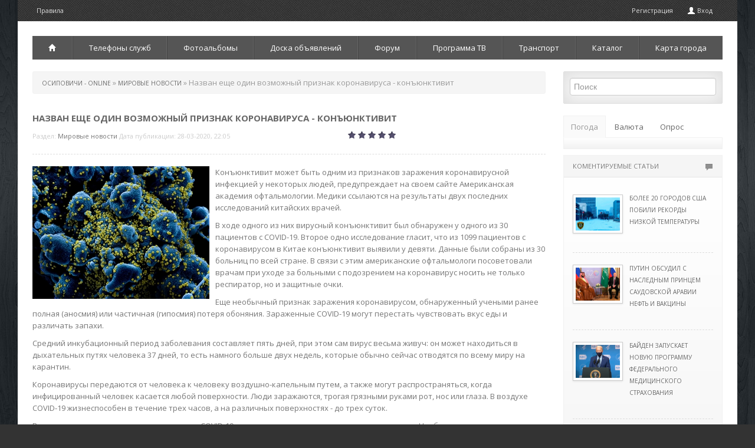

--- FILE ---
content_type: text/html; charset=windows-1251
request_url: https://osipovichi.com/39207-nazvan_esche_odin_vozmozhnyy_priznak_koronavirusa_-_konyunktivit.html
body_size: 12401
content:
<!DOCTYPE html>
<html>
   <head>
   <meta name="viewport" content="width=device-width, initial-scale=1.0">
      <meta http-equiv="Content-Type" content="text/html; charset=windows-1251" />
<title>Назван еще один возможный признак коронавируса - конъюнктивит &raquo; Городской портал Осиповичи - свежие новости онлайн города, Беларуси, мира - последние новости дня на сегодня. 2003 - 2015.</title>
<meta name="description" content="Конъюнктивит может быть одним из признаков заражения коронавирусной инфекцией у некоторых людей, предупреждает на своем сайте Американская академия офтальмологии" />
<meta name="keywords" content="COVID, может, человека, трех, или, могут, также, коронавирусом, двух, при" />
<meta name="generator" content="DataLife Engine (http://dle-news.ru)" />

<meta property="og:site_name" content="Городской портал Осиповичи - свежие новости онлайн города, Беларуси, мира - последние новости дня на сегодня. 2003 - 2015." />
<meta property="og:type" content="article" />
<meta property="og:title" content="Назван еще один возможный признак коронавируса - конъюнктивит" />
<meta property="og:url" content="https://osipovichi.com/39207-nazvan_esche_odin_vozmozhnyy_priznak_koronavirusa_-_konyunktivit.html" />
<meta property="og:image" content="/uploads/posts/2020-03/thumbs/nazvan_esc_1585422311_0.jpg" />
<link rel="search" type="application/opensearchdescription+xml" href="https://osipovichi.com/engine/opensearch.php" title="Городской портал Осиповичи - свежие новости онлайн города, Беларуси, мира - последние новости дня на сегодня. 2003 - 2015." />
<link rel="alternate" type="application/rss+xml" title="Городской портал Осиповичи - свежие новости онлайн города, Беларуси, мира - последние новости дня на сегодня. 2003 - 2015." href="https://osipovichi.com/rss.xml" />
<script type="text/javascript" src="/engine/classes/js/jquery.js"></script>
<script type="text/javascript" src="/engine/classes/js/jqueryui.js"></script>
<script type="text/javascript" src="/engine/classes/js/dle_js.js"></script>
<script type="text/javascript" src="/engine/classes/highslide/highslide.js"></script>
<script type="text/javascript" src="//ajax.googleapis.com/ajax/libs/webfont/1/webfont.js"></script>
<script type="text/javascript" src="/engine/editor/scripts/webfont.js"></script>
<link media="screen" href="/engine/editor/css/default.css" type="text/css" rel="stylesheet" />
      <!-- Le styles -->
      <link href="/templates/os/assets/css/bootstrap.css" rel="stylesheet" />
      <link href="/templates/os/assets/css/m-buttons.css" rel="stylesheet" />
      <link href="/templates/os/style/engine.css" rel="stylesheet" />
      <link href='https://fonts.googleapis.com/css?family=Open+Sans:400,300,300italic,400italic,600,600italic,700,700italic,800italic,800&subset=latin,cyrillic' rel='stylesheet' type='text/css'>
      <link href="/templates/os/assets/css/main.css" rel="stylesheet" />
      <link href="/templates/os/assets/css/bootstrap-responsive.css" rel="stylesheet" />
      <!-- HTML5 shim, for IE6-8 support of HTML5 elements -->
      <!--[if lt IE 9]>
      <script src="https://html5shim.googlecode.com/svn/trunk/html5.js"></script>
      <![endif]-->
	  <script src="/templates/os/assets/js/main.js"></script>
   </head>
   <body>
      <div class="container head">
        <ul class="nav top-nav">
            <li><a href="/index.php?do=rules">Правила </a></li>
         <!--   <li><a href="#">Размещение информации</a></li>
            <li><a href="#">Контакты</a></li>  -->
            <li class="pull-right hov visible-desktop"><a href="/index.php?do=register">Регистрация</a>
               
               <a data-toggle="modal" href="#myModal"><i class="icon-user icon-white" style="margin-top: 1px;"></i> Вход </a>
               
               
            </li>
         </ul>
      </div>
      <div class="container main">
	   <!-- баннер -->
         <div class="log">
         <!--   <div class="pull-right visible-desktop">
               
            </div>
            <div class="log-border">
               <h3 class="muted">Осиповичи On-Line</h3>
               <span class="slogan">Информационный городской портал</span>
            </div>-->
			<div class="hidden-desktop">
                     <select id="collapsed-navbar " class="content span12 collapsed-nav" onchange="location.href=this.value">
                        <option class="page-home" value="/wnews/">Мировые новости</option>
                        <option class="page-home" value="/rbnews/">Новости Беларуси</option>
                        <option class="page-home" value="/index.php?do=static&page=rw">Транспорт</option>
                        <option class="page-home" value="/index.php?do=static&page=telefonnyj_spravochnik">Телефоны служб</option>
                        <option class="page-home" value="/photo/">Фотоальбомы</option>
                        <option class="page-home" value="/board/">Доска объявлений</option>
                        <option class="page-home" value="/forum/">Форум</option>
                        <option class="page-home" value="/index.php?do=tv&d=0">Программа ТВ</option>
                     </select>
					 </div>
         </div>
		 <!-- /баннер -->
         <div class="navbar nav visible-desktop">
            <div class="navbar-inner">
               <div class="container">
                  <ul class="nav">
                    <li class="dropdown">
						<a href="/"><i class="icon-home icon-white"></i></a>
							<ul class="dropdown-menu">
								<li><a href="/wnews/">Мировые новости</a>
								<li><a href="/rbnews/">Новости Беларуси</a>
								<li><a href="/town-news/">Городские новости</a>
							</ul>
					</li>
					<li><a href="/index.php?do=static&page=telefonnyj_spravochnik">Телефоны служб</a></li>
                    <li><a href="/photo/">Фотоальбомы</a></li>
                    <li class="dropdown">
						<a href="/board/">Доска объявлений</a>
							<ul class="dropdown-menu">
								<li><a href="/board/add.html">Добавить объявление</a>
								<li><a href="/board/search.html">Поиск объявлений</a>
								<li><a href="/board/mybul.html">Мои объявления</a>
						</ul>
					</li>
                    <li><a href="/forum/">Форум</a></li>
					<li class="dropdown">
						<a href="/index.php?do=tv&d=0">Программа ТВ</a>
							<ul class="dropdown-menu">
								<li><a href="/index.php?do=tv&d=1">На завтра</a>
								<li><a href="/index.php?do=tv&d=2">На послезавтра</a>
							</ul>
					</li>
					<li class="dropdown">
						<a href="/index.php?do=static&page=rw" rel="nofollow">Транспорт</a>
							<ul class="dropdown-menu">
								<li><a href="/index.php?do=static&page=rw">Расписание поездов</a>
								<li><a href="/bus-za-gorod-2015.html">Расписание пригородных автобусов</a>
								<li><a href="/bus-gorod-2015.html">Расписание городских автобусов в будние дни</a>
								<li><a href="/bus-gorod-v-2015.html">Расписание городских автобусов в выходные дни</a>
							</ul>
					</li>
					<li class="dropdown">
						<a href="/index.php?do=static&page=kak_popast_v_katalog">Каталог</a>
							<ul class="dropdown-menu">
								<li><a href="/index.php?do=static&page=magazin_u_borody">Магазин "Сад-Дом"</a>
								<li><a href="/index.php?do=static&page=taxi">Такси</a>
							</ul>
					</li>
					<li><a href="/index.php?do=static&page=karta_goroda">Карта города</a></li>
				 
				 
                  </ul>
               </div>
            </div>
         </div>
         <!-- /.navbar -->
         <!-- Example row of columns -->
		 <!--<div class="top_adv">
			
			<a href="/index.php?do=board&action=bulletin&id=1240" target="_blank" class="adv">
		<img src="/adv/top/c5.jpg" alt="Продам Citroen C5 2009г" />
		<span>Продам Citroen C5 2009г</span>
</a>
<a href="/index.php?do=board&action=bulletin&id=2341" target="_blank" class="adv">
		<img src="/adv/top/arenda.jpg" alt="Аренда помещения в Осиповичах" />
		<span>Аренда помещения в Осиповичах</span>
</a>
<a href="/index.php?do=board&action=bulletin&id=2340" target="_blank" class="adv">
		<img src="/adv/top/crosser.jpg" alt="Продам Citroen c-crosser 2007г" />
		<span>Продам Citroen c-crosser 2007г</span>
</a>
<a href="/index.php?do=board&action=bulletin&id=409" target="_blank" class="adv">
		<img src="/adv/top/comp.jpg" alt="Продам компьютер б/у" />
		<span>Продам компьютер б/у</span>
</a>
			
		 </div>-->
         <div class="row-fluid">
            <div class="span9">
               
               
               
               <div class="breadcrumb"><li><span id="dle-speedbar"><span itemscope itemtype="http://data-vocabulary.org/Breadcrumb"><a href="https://osipovichi.com/" itemprop="url"><span itemprop="title">Осиповичи - OnLine</span></a></span> &raquo; <span itemscope itemtype="http://data-vocabulary.org/Breadcrumb"><a href="https://osipovichi.com/wnews/" itemprop="url"><span itemprop="title">Мировые новости</span></a></span> &raquo; Назван еще один возможный признак коронавируса - конъюнктивит</span></li></div>
               
               <ul class="thumbnails">
                  <div id='dle-content'>
<div class="short mr">
   <h1><span id="news-title">Назван еще один возможный признак коронавируса - конъюнктивит</span></h1>
   <div class="meta">
  
      Раздел: <a href="https://osipovichi.com/wnews/">Мировые новости</a> Дата публикации: 28-03-2020, 22:05   
      <div class="pull-right"><div id='ratig-layer-39207'><div class="rating">
		<ul class="unit-rating">
		<li class="current-rating" style="width:0%;">0</li>
		<li><a href="#" title="Плохо" class="r1-unit" onclick="doRate('1', '39207'); return false;">1</a></li>
		<li><a href="#" title="Приемлемо" class="r2-unit" onclick="doRate('2', '39207'); return false;">2</a></li>
		<li><a href="#" title="Средне" class="r3-unit" onclick="doRate('3', '39207'); return false;">3</a></li>
		<li><a href="#" title="Хорошо" class="r4-unit" onclick="doRate('4', '39207'); return false;">4</a></li>
		<li><a href="#" title="Отлично" class="r5-unit" onclick="doRate('5', '39207'); return false;">5</a></li>
		</ul>
</div></div> </div>
   </div>
</div>
<div class="line"></div>
<div class="mr"><div class="news_img"><a href="/uploads/posts/2020-03/nazvan_esc_1585422311_0.jpg" rel="highslide" class="highslide"><img src="/uploads/posts/2020-03/thumbs/nazvan_esc_1585422311_0.jpg" alt="Назван еще один возможный признак коронавируса - конъюнктивит" title="Назван еще один возможный признак коронавируса - конъюнктивит"  /></a></div><p>Конъюнктивит может быть одним из признаков заражения коронавирусной инфекцией у некоторых людей, предупреждает на своем сайте Американская академия офтальмологии. Медики ссылаются на результаты двух последних исследований китайских врачей.</p><p class="maintext">В ходе одного из них вирусный конъюнктивит был обнаружен у одного из 30 пациентов с COVID-19. Второе одно исследование гласит, что из 1099 пациентов с коронавирусом в Китае конъюнктивит выявили у девяти. Данные были собраны из 30 больниц по всей стране. В связи с этим американские офтальмологи посоветовали врачам при уходе за больными с подозрением на коронавирус носить не только респиратор, но и защитные очки.</p><p class="maintext">Еще необычный признак заражения коронавирусом, обнаруженный учеными ранее полная (аносмия) или частичная (гипосмия) потеря обоняния. Зараженные COVID-19 могут перестать чувствовать вкус еды и различать запахи.</p><p class="maintext">Средний инкубационный период заболевания составляет пять дней, при этом сам вирус весьма живуч: он может находиться в дыхательных путях человека 37 дней, то есть намного больше двух недель, которые обычно сейчас отводятся по всему миру на карантин.</p><p class="maintext">Коронавирусы передаются от человека к человеку воздушно-капельным путем, а также могут распространяться, когда инфицированный человек касается любой поверхности. Люди заражаются, трогая грязными руками рот, нос или глаза. В воздухе COVID-19 жизнеспособен в течение трех часов, а на различных поверхностях - до трех суток.</p><p class="maintext">В то же время нет доказательств передачи COVID-19 через еду и упаковку импортируемых товаров. Наиболее распространенные симптомы нового коронавируса - повышенная температура, сухой кашель, одышка, тяжесть в груди, затрудненное дыхание, на ранних стадиях может возникать диарея. COVID-19 также может протекать бессимптомно.</p></div>


<div class="mr">
</div>
<div class="line"></div>
<div class="pull-right visible-desktop">
  <!-- <div class="share42init" data-url="https://osipovichi.com/39207-nazvan_esche_odin_vozmozhnyy_priznak_koronavirusa_-_konyunktivit.html" data-title="Назван еще один возможный признак коронавируса - конъюнктивит"></div>
   <script type="text/javascript" src="/templates/os/assets/js/share42.js"></script> -->
</div>

<div id="myTab">
   <div class="btn-group mr" data-toggle="buttons-radio">
      <a class=" btn red" href="#home33" data-toggle="tab"><i class="icon-comment icon-white"></i> Комментарии</a>
       <a class="active btn red" href="#profile33" data-toggle="tab"><i class="icon-star icon-white"></i> Похожие </a>
	  <a class="btn red" href="#" target="_blank" rel="nofollow"><i class="icon-share-alt icon-white"></i> Оригинал статьи</a> 
   </div>
</div>
<div class="line"></div>
<div id="myTabContent" class="tab-content ">
   <div class="tab-pane fade  " id="home33">
      <!--dlecomments-->
     
   </div>
    
   <div class="tab-pane active in fade" id="profile33">
      <div class="row-fluid mr side">
   <div class="span3">
      <div class="wrapper">
         <div class="imgHover">
            <div class="hover"><i class="icon-search icon-white"></i></div>
            <img src="/uploads/posts/2020-03/thumbs/nayden_nov_1584860704_0.jpg" alt="Найден новый необычный признак заражения коронавирусом - аносмия или гипосмия без заложенности носа" title="Найден новый необычный признак заражения коронавирусом - аносмия или гипосмия без заложенности носа" />
         </div>
         <div class="description8">
            <div class="description_content">
               <a href="https://osipovichi.com/wnews/">Мировые новости</a>
            </div>
         </div>
      </div>
   </div>
   <div class="span9 mt">
      <h4><a href="https://osipovichi.com/39144-nayden_novyy_neobychnyy_priznak_zarazheniya_koronavirusom_-_anosmiya_ili_giposmiya_bez_zalozhennosti_nosa.html">Найден новый необычный признак заражения коронавирусом - аносмия или гипосмия без заложенности носа</a></h4>
      <p>Британские и немецкие медики назвали новый необычный признак заражения коронавирусом. Еще одним симптомом заражения, по их данным, является полная потеря обоняния (аносмия) или частичная (гипосмия). Зараженные COVID-19 люди могут...</p>
   </div>
</div><div class="row-fluid mr side">
   <div class="span3">
      <div class="wrapper">
         <div class="imgHover">
            <div class="hover"><i class="icon-search icon-white"></i></div>
            <img src="/uploads/posts/2020-03/thumbs/v_kitae_sm_1584644715_0.jpg" alt="В Китае смертность от COVID-19 оказалась намного ниже, чем в остальных странах" title="В Китае смертность от COVID-19 оказалась намного ниже, чем в остальных странах" />
         </div>
         <div class="description8">
            <div class="description_content">
               <a href="https://osipovichi.com/wnews/">Мировые новости</a>
            </div>
         </div>
      </div>
   </div>
   <div class="span9 mt">
      <h4><a href="https://osipovichi.com/39124-v_kitae_smertnost_ot_COVID-19_okazalas_namnogo_nizhe_chem_v_ostalnyh_stranah.html">В Китае смертность от COVID-19 оказалась намного ниже, чем в остальных странах</a></h4>
      <p>В Ухане, который стал в КНР эпицентром распространения коронавирусной инфекции, скончались 1,4% зараженных COVID-19. Это намного ниже мировых данных смертности в условиях пандемии, сообщает научный журнал Nature Medicine со...</p>
   </div>
</div><div class="row-fluid mr side">
   <div class="span3">
      <div class="wrapper">
         <div class="imgHover">
            <div class="hover"><i class="icon-search icon-white"></i></div>
            <img src="/uploads/posts/2020-03/thumbs/v_italii_z_1584565516_0.jpg" alt="В Италии за сутки от коронавируса умерли 475 человек" title="В Италии за сутки от коронавируса умерли 475 человек" />
         </div>
         <div class="description8">
            <div class="description_content">
               <a href="https://osipovichi.com/wnews/">Мировые новости</a>
            </div>
         </div>
      </div>
   </div>
   <div class="span9 mt">
      <h4><a href="https://osipovichi.com/39113-v_italii_za_sutki_ot_koronavirusa_umerli_475_chelovek.html">В Италии за сутки от коронавируса умерли 475 человек</a></h4>
      <p>Резкое увеличение смертей от коронавируса отмечено в Италии. Там за сутки от этого заболевания скончались  475 человек, пишет La Repubblica. А общее число жертв составило 2978. Также возросло количество как выздоровевших, так и...</p>
   </div>
</div><div class="row-fluid mr side">
   <div class="span3">
      <div class="wrapper">
         <div class="imgHover">
            <div class="hover"><i class="icon-search icon-white"></i></div>
            <img src="/uploads/posts/2020-03/thumbs/v_evrope_o_1584032705_0.jpg" alt="В Европе осталась одна страна без коронавируса" title="В Европе осталась одна страна без коронавируса" />
         </div>
         <div class="description8">
            <div class="description_content">
               <a href="https://osipovichi.com/wnews/">Мировые новости</a>
            </div>
         </div>
      </div>
   </div>
   <div class="span9 mt">
      <h4><a href="https://osipovichi.com/39066-v_evrope_ostalas_odna_strana_bez_koronavirusa.html">В Европе осталась одна страна без коронавируса</a></h4>
      <p>Черногория осталась единственной страной Европы, где до сих пор не зарегистрировали ни одного случая заражения коронавирусом COVID-19, заявил в телеэфире эпидемиолог местного Института общественного здравоохранения Игор Галич. По...</p>
   </div>
</div><div class="row-fluid mr side">
   <div class="span3">
      <div class="wrapper">
         <div class="imgHover">
            <div class="hover"><i class="icon-search icon-white"></i></div>
            <img src="/uploads/posts/2020-02/thumbs/kitay_obya_1582542305_0.jpg" alt="Китай объявил, что нашел вакцину против коронавируса, отметив, что все применяемые против COVID-19 китайские препараты эффективны" title="Китай объявил, что нашел вакцину против коронавируса, отметив, что все применяемые против COVID-19 китайские препараты эффективны" />
         </div>
         <div class="description8">
            <div class="description_content">
               <a href="https://osipovichi.com/wnews/">Мировые новости</a>
            </div>
         </div>
      </div>
   </div>
   <div class="span9 mt">
      <h4><a href="https://osipovichi.com/38912-kitay_obyavil_chto_nashel_vakcinu_protiv_koronavirusa_otmetiv_chto_vse_primenyaemye_protiv_COVID-19_kitayskie_preparaty_effektivny.html">Китай объявил, что нашел вакцину против коронавируса, отметив, что все применяемые против COVID-19 китайские препараты эффективны</a></h4>
      <p>Китайские специалисты разработали вакцину, которая предварительно считается эффективной против коронавируса COVID-19, объявил посол КНР в России Чжан Ханьхуэй."В Китае уже разработали вакцину, которая показывает иммунитет. Но это...</p>
   </div>
</div>
   </div>
   
</div><div class="alert alert-error">
<a class="close" data-dismiss="alert">&times;</a>
<h4 class="alert-heading">Информация</h4>
Посетители, находящиеся в группе <b>Гости</b>, не могут оставлять комментарии к данной публикации.
</div></div>
               </ul>
               
			  <script type="text/javascript"><!--
google_ad_client = "pub-1142750769097745";
/* 728x90, создано 25.12.09 */
google_ad_slot = "4302475003";
google_ad_width = "728";
google_ad_height = "90";
//-->
</script>
<script type="text/javascript" src="https://pagead2.googlesyndication.com/pagead/show_ads.js"></script>
            </div>
            <div class="span3">
               <div class="well">
                  <form class="form-search" method="post" action="">
                     <input type="hidden" name="do" value="search" />
                     <input type="hidden" name="subaction" value="search" />
                     <input id="story" name="story" type="text" class="span12 search-query1" placeholder="&#1055;&#1086;&#1080;&#1089;&#1082;" />
                  </form>
               </div>
             <!--  
               <ul class="nav nav-tabs nav-stacked">
                  <li class="head1">Дополнительные разделы категорий<span class="pull-right"><i class="icon-align-justify"></i></span></li>
                  <li><a href="#">Дополнительный раздел <span class="pull-right"><i class="icon-chevron-right icon-white"></i></span></a></li>
                  <li><a href="#">Дополнительный раздел <span class="pull-right"><i class="icon-chevron-right icon-white"></i></span></a></li>
                  <li><a href="#">Дополнительный раздел <span class="pull-right"><i class="icon-chevron-right icon-white"></i></span></a></li>
                  <li><a href="#">Дополнительный раздел <span class="pull-right"><i class="icon-chevron-right icon-white"></i></span></a></li>
                  <li><a href="#">Дополнительный раздел <span class="pull-right"><i class="icon-chevron-right icon-white"></i></span></a></li>
                  <li><a href="#">Дополнительный раздел <span class="pull-right"><i class="icon-chevron-right icon-white"></i></span></a></li>
               </ul>
                -->
               <ul id="myTab" class="nav nav-tabs ">
                  <li class="active"><a href="#weather" data-toggle="tab">Погода</a></li>
				  <li class=""><a href="#currency" data-toggle="tab">Валюта</a></li>
                  <li class=""><a href="#poll" data-toggle="tab">Опрос</a></li>
               </ul>
               <div id="myTabContent" class="tab-content tab-b">
                  <div class="tab-pane fade active in" id="weather">
                    <div class="weather-small"></div>
                  </div>
                  <div class="tab-pane fade" id="currency">
                     <table id="currency">
<th colspan="5">Курсы валют НБ РБ</th>
<tr><td>&nbsp;</td><td>21/08</td><td>28/08</td><td>&nbsp;</td><td>&nbsp;</td></tr>
<tr>
	<td><b>usd</b>&nbsp;<sub>1</sub></td>
	<td>3,1290</td>
	<td>3,1717</td>
	<td><img src="/engine/modules/custom/kurs/ico/up.png" alt="падение курса" /></td>
	<td><span class="green">0,0427</span></td>
</tr>
<tr>
	<td><b>eur</b>&nbsp;<sub>1</sub></td>
	<td>3,4009</td>
	<td>3,4227</td>
	<td><img src="/engine/modules/custom/kurs/ico/up.png" alt="падение курса" /></td>
	<td><span class="green">0,0218</span></td>
</tr>
<tr>
	<td><b>rub</b>&nbsp;<sub>100</sub></td>
	<td>3,3604</td>
	<td>3,3499</td>
	<td><img src="/engine/modules/custom/kurs/ico/down.png" alt="укрепление курса" /></td>
	<td><span class="red">-0,0105</span></td>
</tr>
<tr>
	<td><b>uah</b>&nbsp;<sub>100</sub></td>
	<td>8,4723</td>
	<td>8,5881</td>
	<td><img src="/engine/modules/custom/kurs/ico/up.png" alt="падение курса" /></td>
	<td><span class="green">0,1158</span></td>
</tr>
<tr>
	<td><b>pln</b>&nbsp;<sub>10</sub></td>
	<td>7,5824</td>
	<td>7,6569</td>
	<td><img src="/engine/modules/custom/kurs/ico/up.png" alt="падение курса" /></td>
	<td><span class="green">0,0745</span></td>
</tr>
</table>
<div class="currency-calc">
<div class="currency-calc-header">Конвертер валют по курсу НБРБ</div>
<form id="c-calc">
<div class="currency-calc-row"><label>byn</label><input type="text" id="byr" value="0" /></div>
<div class="currency-calc-row"><label>usd</label><input type="text" id="usd" value="0" /></div>
<div class="currency-calc-row"><label>eur</label><input type="text" id="eur" value="0" /></div>
<div class="currency-calc-row"><label>rub</label><input type="text" id="rub" value="0" /></div>
<div class="currency-calc-row"><label>uah</label><input type="text" id="uah" value="0" /></div>
<div class="currency-calc-row"><label>pln</label><input type="text" id="pln" value="0" /></div>
<input type="hidden" id="curr_usd" value="3.129" />
<input type="hidden" id="scale_usd" value="1" />
<input type="hidden" id="curr_eur" value="3.4009" />
<input type="hidden" id="scale_eur" value="1" />
<input type="hidden" id="curr_rub" value="3.3604" />
<input type="hidden" id="scale_rub" value="100" />
<input type="hidden" id="curr_uah" value="8.4723" />
<input type="hidden" id="scale_uah" value="100" />
<input type="hidden" id="curr_pln" value="7.5824" />
<input type="hidden" id="scale_pln" value="10" />
</form>
</div>

                  </div>
                  <div class="tab-pane fade " id="poll">
                     <script type="text/javascript">
<!--
function doVote( event ){

	
	var vote_check = $('#dle-vote input:radio[name=vote_check]:checked').val();

	ShowLoading('');

	$.get(dle_root + "engine/ajax/vote.php", { vote_id: "5", vote_action: event, vote_check: vote_check, vote_skin: dle_skin }, function(data){

		HideLoading('');

		$("#vote-layer").fadeOut(500, function() {
			$(this).html(data);
			$(this).fadeIn(500);
		});

	});
}
//-->
</script><div id='vote-layer'><h5>Сколько вам лет?</h5>
<form method="post" name="vote" action=''>
			<div id="dle-vote"><div class="vote"><input id="vote_check0" name="vote_check" type="radio" checked="checked" value="0" /><label for="vote_check0"> Меньше 10</label></div><div class="vote"><input id="vote_check1" name="vote_check" type="radio"  value="1" /><label for="vote_check1"> 11-15</label></div><div class="vote"><input id="vote_check2" name="vote_check" type="radio"  value="2" /><label for="vote_check2"> 16-18</label></div><div class="vote"><input id="vote_check3" name="vote_check" type="radio"  value="3" /><label for="vote_check3"> 19-22</label></div><div class="vote"><input id="vote_check4" name="vote_check" type="radio"  value="4" /><label for="vote_check4"> 23-27</label></div><div class="vote"><input id="vote_check5" name="vote_check" type="radio"  value="5" /><label for="vote_check5"> 28-33</label></div><div class="vote"><input id="vote_check6" name="vote_check" type="radio"  value="6" /><label for="vote_check6"> 34-40</label></div><div class="vote"><input id="vote_check7" name="vote_check" type="radio"  value="7" /><label for="vote_check7"> 41-50</label></div><div class="vote"><input id="vote_check8" name="vote_check" type="radio"  value="8" /><label for="vote_check8"> 51-60</label></div><div class="vote"><input id="vote_check9" name="vote_check" type="radio"  value="9" /><label for="vote_check9"> 61-70</label></div><div class="vote"><input id="vote_check10" name="vote_check" type="radio"  value="10" /><label for="vote_check10"> Больше 71</label></div></div>
			<br />
			
			
				<input type="hidden" name="vote_action" value="vote" />
				<input type="hidden" name="vote_id" id="vote_id" value="5" />
				<button class="btn red" type="submit" onclick="doVote('vote'); return false;" >Голосовать</button>
				<button class="btn black" type="button" onclick="doVote('results'); return false;" ><i class="icon-align-left icon-white"></i></button>
			</form>
			</div> 
                  </div>
               </div>
               <!--/.Пример блока с отзывами-->
			   <script type="text/javascript">
<!--
var _acic={dataProvider:10};(function(){var e=document.createElement("script");e.type="text/javascript";e.async=true;e.src="https://www.acint.net/aci.js";var t=document.getElementsByTagName("script")[0];t.parentNode.insertBefore(e,t)})()
//-->
</script>
			      <div class="accordion" id="accordion2">
                  <div class="accordion-group">
                     <div class="accordion-heading ">
                        <a class="accordion-toggle collapsed " data-toggle="collapse" data-parent="#accordion2" href="#collapseOne">
                           <div class="pull-right"><i class="icon-comment"></i></div>
                           КОМЕНТИРУЕМЫЕ СТАТЬИ
                        </a>
                     </div>
                     <div id="collapseOne" class="accordion-body collapse in">
                        <div class="accordion-inner">
                           <div class="row-fluid side-b">
   <div class="span4" style="margin-top: 15px;">
      <a href="https://osipovichi.com/41970-bolee_20_gorodov_ssha_pobili_rekordy__nizkoy_temperatury.html"> <img class="img-polaroid" src="/uploads/posts/2021-02/thumbs/bolee_20_g_1613423107_0.jpg" alt="Более 20 городов США побили рекорды  низкой температуры" title="Более 20 городов США побили рекорды  низкой температуры" style="margin-top: 0px;" /></a>
   </div>
   <div class="span8" style="padding-left: 15px;">
      <h5><a href="https://osipovichi.com/41970-bolee_20_gorodov_ssha_pobili_rekordy__nizkoy_temperatury.html">Более 20 городов США побили рекорды  низкой температуры</a></h5>
   </div>
</div><div class="row-fluid side-b">
   <div class="span4" style="margin-top: 15px;">
      <a href="https://osipovichi.com/41969-putin_obsudil_s_naslednym_princem_saudovskoy_aravii_neft_i_vakciny.html"> <img class="img-polaroid" src="/uploads/posts/2021-02/thumbs/putin_obsu_1613415906_0.jpg" alt="Путин обсудил с наследным принцем Саудовской Аравии нефть и вакцины" title="Путин обсудил с наследным принцем Саудовской Аравии нефть и вакцины" style="margin-top: 0px;" /></a>
   </div>
   <div class="span8" style="padding-left: 15px;">
      <h5><a href="https://osipovichi.com/41969-putin_obsudil_s_naslednym_princem_saudovskoy_aravii_neft_i_vakciny.html">Путин обсудил с наследным принцем Саудовской Аравии нефть и вакцины</a></h5>
   </div>
</div><div class="row-fluid side-b">
   <div class="span4" style="margin-top: 15px;">
      <a href="https://osipovichi.com/41968-bayden__zapuskaet__novuyu_programmu_federalnogo_medicinskogo_strahovaniya.html"> <img class="img-polaroid" src="/uploads/posts/2021-02/thumbs/bayden__za_1613408709_0.jpg" alt="Байден  запускает  новую программу федерального медицинского страхования" title="Байден  запускает  новую программу федерального медицинского страхования" style="margin-top: 0px;" /></a>
   </div>
   <div class="span8" style="padding-left: 15px;">
      <h5><a href="https://osipovichi.com/41968-bayden__zapuskaet__novuyu_programmu_federalnogo_medicinskogo_strahovaniya.html">Байден  запускает  новую программу федерального медицинского страхования</a></h5>
   </div>
</div><div class="row-fluid side-b">
   <div class="span4" style="margin-top: 15px;">
      <a href="https://osipovichi.com/41967-v_myanme_policiya_razgonyaet_protestuyuschih_rezinovymi_pulyami.html"> <img class="img-polaroid" src="/uploads/posts/2021-02/thumbs/v_myanme_p_1613408705_0.jpg" alt="В Мьянме полиция разгоняет протестующих резиновыми пулями" title="В Мьянме полиция разгоняет протестующих резиновыми пулями" style="margin-top: 0px;" /></a>
   </div>
   <div class="span8" style="padding-left: 15px;">
      <h5><a href="https://osipovichi.com/41967-v_myanme_policiya_razgonyaet_protestuyuschih_rezinovymi_pulyami.html">В Мьянме полиция разгоняет протестующих резиновыми пулями</a></h5>
   </div>
</div> 
                        </div>
                     </div>
                  </div>
                  <div class="accordion-group">
                     <div class="accordion-heading">
                        <a class="accordion-toggle" data-toggle="collapse" data-parent="#accordion2" href="#collapseTwo">
                           <div class="pull-right"><i class="icon-star"></i></div>
                           ПО РЕЙТИНГУ
                        </a>
                     </div>
                     <div id="collapseTwo" class="accordion-body collapse" style="height: 0px; ">
                        <div class="accordion-inner">
                           <div class="row-fluid side-b">
   <div class="span4" style="margin-top: 15px;">
      <a href="https://osipovichi.com/41968-bayden__zapuskaet__novuyu_programmu_federalnogo_medicinskogo_strahovaniya.html"> <img class="img-polaroid" src="/uploads/posts/2021-02/thumbs/bayden__za_1613408709_0.jpg" alt="Байден  запускает  новую программу федерального медицинского страхования" title="Байден  запускает  новую программу федерального медицинского страхования" style="margin-top: 0px;" /></a>
   </div>
   <div class="span8" style="padding-left: 15px;">
      <h5><a href="https://osipovichi.com/41968-bayden__zapuskaet__novuyu_programmu_federalnogo_medicinskogo_strahovaniya.html">Байден  запускает  новую программу федерального медицинского страхования</a></h5>
   </div>
</div><div class="row-fluid side-b">
   <div class="span4" style="margin-top: 15px;">
      <a href="https://osipovichi.com/41967-v_myanme_policiya_razgonyaet_protestuyuschih_rezinovymi_pulyami.html"> <img class="img-polaroid" src="/uploads/posts/2021-02/thumbs/v_myanme_p_1613408705_0.jpg" alt="В Мьянме полиция разгоняет протестующих резиновыми пулями" title="В Мьянме полиция разгоняет протестующих резиновыми пулями" style="margin-top: 0px;" /></a>
   </div>
   <div class="span8" style="padding-left: 15px;">
      <h5><a href="https://osipovichi.com/41967-v_myanme_policiya_razgonyaet_protestuyuschih_rezinovymi_pulyami.html">В Мьянме полиция разгоняет протестующих резиновыми пулями</a></h5>
   </div>
</div><div class="row-fluid side-b">
   <div class="span4" style="margin-top: 15px;">
      <a href="https://osipovichi.com/41969-putin_obsudil_s_naslednym_princem_saudovskoy_aravii_neft_i_vakciny.html"> <img class="img-polaroid" src="/uploads/posts/2021-02/thumbs/putin_obsu_1613415906_0.jpg" alt="Путин обсудил с наследным принцем Саудовской Аравии нефть и вакцины" title="Путин обсудил с наследным принцем Саудовской Аравии нефть и вакцины" style="margin-top: 0px;" /></a>
   </div>
   <div class="span8" style="padding-left: 15px;">
      <h5><a href="https://osipovichi.com/41969-putin_obsudil_s_naslednym_princem_saudovskoy_aravii_neft_i_vakciny.html">Путин обсудил с наследным принцем Саудовской Аравии нефть и вакцины</a></h5>
   </div>
</div><div class="row-fluid side-b">
   <div class="span4" style="margin-top: 15px;">
      <a href="https://osipovichi.com/41966-katalonskie_separatisty_poluchili_bolshinstvo_v_mestnom_parlamente.html"> <img class="img-polaroid" src="/uploads/posts/2021-02/thumbs/katalonski_1613401505_0.jpg" alt="Каталонские сепаратисты получили большинство в местном парламенте" title="Каталонские сепаратисты получили большинство в местном парламенте" style="margin-top: 0px;" /></a>
   </div>
   <div class="span8" style="padding-left: 15px;">
      <h5><a href="https://osipovichi.com/41966-katalonskie_separatisty_poluchili_bolshinstvo_v_mestnom_parlamente.html">Каталонские сепаратисты получили большинство в местном парламенте</a></h5>
   </div>
</div> 
                        </div>
                     </div>
                  </div>
                  <div class="accordion-group">
                     <div class="accordion-heading">
                        <a class="accordion-toggle" data-toggle="collapse" data-parent="#accordion2" href="#collapseThree">
                           <div class="pull-right"><i class="icon-eye-open"></i></div>
                           ПО ПРОСМОТРАМ
                        </a>
                     </div>
                     <div id="collapseThree" class="accordion-body collapse" style="height: 0px; ">
                        <div class="accordion-inner">
                           <div class="row-fluid side-b">
   <div class="span4" style="margin-top: 15px;">
      <a href="https://osipovichi.com/29632-dozhd_i_mokryy_sneg_zima_potihonku_vozvraschaetsya.html"> <img class="img-polaroid" src="/uploads/posts/2017-12/thumbs/dozhd_i_mo_1513373412_0.jpg" alt="Дождь и мокрый снег. Зима потихоньку возвращается" title="Дождь и мокрый снег. Зима потихоньку возвращается" style="margin-top: 0px;" /></a>
   </div>
   <div class="span8" style="padding-left: 15px;">
      <h5><a href="https://osipovichi.com/29632-dozhd_i_mokryy_sneg_zima_potihonku_vozvraschaetsya.html">Дождь и мокрый снег. Зима потихоньку возвращается</a></h5>
   </div>
</div><div class="row-fluid side-b">
   <div class="span4" style="margin-top: 15px;">
      <a href="https://osipovichi.com/30417-stroit_vremennyy_most_cherez_pripyat_vzamen_tresnuvshego_ne_budut_—_ochen_zatratno.html"> <img class="img-polaroid" src="/uploads/posts/2018-01/thumbs/stroit_vre_1516397405_0.jpg" alt="Строить временный мост через Припять взамен треснувшего не будут — "очень затратно"" title="Строить временный мост через Припять взамен треснувшего не будут — "очень затратно"" style="margin-top: 0px;" /></a>
   </div>
   <div class="span8" style="padding-left: 15px;">
      <h5><a href="https://osipovichi.com/30417-stroit_vremennyy_most_cherez_pripyat_vzamen_tresnuvshego_ne_budut_—_ochen_zatratno.html">Строить временный мост через Припять взамен треснувшего не будут — "очень затратно"</a></h5>
   </div>
</div><div class="row-fluid side-b">
   <div class="span4" style="margin-top: 15px;">
      <a href="https://osipovichi.com/35935-venesuelskaya_oppoziciya_soobschila_o_smerti_15_detey_v_bolnice_iz-za_massovogo_otklyucheniya_elektrichestva.html"> <img class="img-polaroid" src="/uploads/posts/2019-03/thumbs/venesuelsk_1552122309_0.jpg" alt="Венесуэльская оппозиция сообщила о смерти 15 детей в больнице из-за массового отключения электричества" title="Венесуэльская оппозиция сообщила о смерти 15 детей в больнице из-за массового отключения электричества" style="margin-top: 0px;" /></a>
   </div>
   <div class="span8" style="padding-left: 15px;">
      <h5><a href="https://osipovichi.com/35935-venesuelskaya_oppoziciya_soobschila_o_smerti_15_detey_v_bolnice_iz-za_massovogo_otklyucheniya_elektrichestva.html">Венесуэльская оппозиция сообщила о смерти 15 детей в больнице из-за массового</a></h5>
   </div>
</div><div class="row-fluid side-b">
   <div class="span4" style="margin-top: 15px;">
      <a href="https://osipovichi.com/30653-v_minske_izmenitsya_razmer_shtrafa_za_bezbiletnyy_proezd.html"> <img class="img-polaroid" src="/uploads/posts/2018-01/thumbs/v_minske_i_1517261404_0.jpg" alt="В Минске изменится размер штрафа за безбилетный проезд" title="В Минске изменится размер штрафа за безбилетный проезд" style="margin-top: 0px;" /></a>
   </div>
   <div class="span8" style="padding-left: 15px;">
      <h5><a href="https://osipovichi.com/30653-v_minske_izmenitsya_razmer_shtrafa_za_bezbiletnyy_proezd.html">В Минске изменится размер штрафа за безбилетный проезд</a></h5>
   </div>
</div> 
                        </div>
                     </div>
                  </div>
               </div>
               <div class="row-fluid">
                  <div class="span6">
                    <!--LiveInternet counter--><script type="text/javascript"><!--
								document.write("<a href='https://www.liveinternet.ru/click' "+
								"target=_blank rel='nofollow'><img src='//counter.yadro.ru/hit?t21.11;r"+
								escape(document.referrer)+((typeof(screen)=="undefined")?"":
								";s"+screen.width+"*"+screen.height+"*"+(screen.colorDepth?
								screen.colorDepth:screen.pixelDepth))+";u"+escape(document.URL)+
								";"+Math.random()+
								"' alt='' title='LiveInternet: показано число просмотров за 24"+
								" часа, посетителей за 24 часа и за сегодня' "+
								"border='0' width='88' height='31'></a>")
								//--></script><!--/LiveInternet-->
                  </div>
                  <div class="span6">
               
                  </div>
               </div>
               <div class="row-fluid">
                  <div class="span6">
                    
                  </div>
                  <div class="span6">
                     
                  </div>
               </div>
            </div>
         </div>
      </div>
      <div class="container foot">
         <div class="row-fluid">
            <div class="span9">
			
            </div>
        <!--
			<div class="span3 ">
               <h5>Случайные</h5>
               <hr class="soften" />
               <div class="row-fluid">
   <div class="span4">
      <img src="/uploads/posts/2017-12/thumbs/dozhd_i_mo_1513373412_0.jpg" alt="Дождь и мокрый снег. Зима потихоньку возвращается" title="Дождь и мокрый снег. Зима потихоньку возвращается" style="margin-top: 0px;" />
   </div>
   <div class="span8" style="margin-top: -15px;">
      <h4><a href="https://osipovichi.com/29632-dozhd_i_mokryy_sneg_zima_potihonku_vozvraschaetsya.html">Дождь и мокрый снег. Зима</a></h4>
   </div>
</div>
<br /><div class="row-fluid">
   <div class="span4">
      <img src="/uploads/posts/2018-01/thumbs/stroit_vre_1516397405_0.jpg" alt="Строить временный мост через Припять взамен треснувшего не будут — "очень затратно"" title="Строить временный мост через Припять взамен треснувшего не будут — "очень затратно"" style="margin-top: 0px;" />
   </div>
   <div class="span8" style="margin-top: -15px;">
      <h4><a href="https://osipovichi.com/30417-stroit_vremennyy_most_cherez_pripyat_vzamen_tresnuvshego_ne_budut_—_ochen_zatratno.html">Строить временный мост через</a></h4>
   </div>
</div>
<br /><div class="row-fluid">
   <div class="span4">
      <img src="/uploads/posts/2010-06/thumbs/1277640748_mt_.jpg" alt="КОРОЛИ MUAY THAI" title="КОРОЛИ MUAY THAI" style="margin-top: 0px;" />
   </div>
   <div class="span8" style="margin-top: -15px;">
      <h4><a href="https://osipovichi.com/24-koroli-muay-thai.html">КОРОЛИ MUAY THAI</a></h4>
   </div>
</div>
<br /> 
            </div>
            <div class="span3">
               <h5>Ключевые слова</h5>
               <hr class="soften" />
               <a href="https://osipovichi.com/tags/MUAY+THAI+%E1%EE%E9+%EC%F3%E0%E9+%F2%E0%E9+%F2%E0%E9%F1%EA%E8%E9+%E1%EE%EA%F1/" class="clouds_xsmall" title="Найдено публикаций: 1">MUAY THAI бой муай тай тайский бокс</a>, <a href="https://osipovichi.com/tags/%F4%E5%F1%F2%E8%E2%E0%EB%FC+%EC%F3%E7%FB%EA%E0+%E0%EB%FC%F2%E5%F0%ED%E0%F2%E8%E2%ED%E0%FF+%CE%F1%E8%EF%EE%E2%E8%F7%E8+%C0%ED%F2%E8%EF%EE%EF+Rise+of+brutality/" class="clouds_xsmall" title="Найдено публикаций: 1">фестиваль музыка альтернативная Осиповичи Антипоп Rise of brutality</a>
            </div>
		-->	
            <div class="span3 visible-desktop">
			   <h5>Архив новостей</h5>
               <hr class="soften" />
               <div id="calendar-layer"><table id="calendar" class="calendar"><tr><th colspan="7" class="monthselect"><a class="monthlink" onclick="doCalendar('12','2025','right'); return false;" href="https://osipovichi.com/2025/12/" title="Предыдущий месяц">&laquo;</a>&nbsp;&nbsp;&nbsp;&nbsp;Январь 2026&nbsp;&nbsp;&nbsp;&nbsp;&raquo;</th></tr><tr><th class="workday">Пн</th><th class="workday">Вт</th><th class="workday">Ср</th><th class="workday">Чт</th><th class="workday">Пт</th><th class="weekday">Сб</th><th class="weekday">Вс</th></tr><tr><td colspan="3">&nbsp;</td><td  class="day" >1</td><td  class="day" >2</td><td  class="weekday" >3</td><td  class="weekday" >4</td></tr><tr><td  class="day" >5</td><td  class="day" >6</td><td  class="day" >7</td><td  class="day" >8</td><td  class="day" >9</td><td  class="weekday" >10</td><td  class="weekday" >11</td></tr><tr><td  class="day" >12</td><td  class="day" >13</td><td  class="day" >14</td><td  class="day" >15</td><td  class="day day-current" >16</td><td  class="weekday" >17</td><td  class="weekday" >18</td></tr><tr><td  class="day" >19</td><td  class="day" >20</td><td  class="day" >21</td><td  class="day" >22</td><td  class="day" >23</td><td  class="weekday" >24</td><td  class="weekday" >25</td></tr><tr><td  class="day" >26</td><td  class="day" >27</td><td  class="day" >28</td><td  class="day" >29</td><td  class="day" >30</td><td  class="weekday" >31</td><td colspan="1">&nbsp;</td></tr></table></div>
            </div>
         </div>
      </div>
      <div class="container foot-b">
	   COPYRIGHT © 2003-2023 <strong> <a target="_blank" href="https://osipovichi.com/" rel="nofollow">Осиповичи On-Line</a></strong>
      </div>
      <!-- /container -->
      <!-- Le javascript
         ================================================== -->
      <!-- Placed at the end of the document so the pages load faster -->
      <script src="/templates/os/assets/js/bootstrap.js"></script>
      <script type="text/javascript">
         (function($){
         $('.row-fluid ul.thumbnails li.span6:nth-child(2n + 3)').css('margin-left','0px');
         $('.row-fluid ul.thumbnails li.span4:nth-child(3n + 4)').css('margin-left','0px');
         $('.row-fluid ul.thumbnails li.span3:nth-child(4n + 5)').css('margin-left','0px'); 
         })(jQuery);
         
         $(document).ready(function()
         {
             if (navigator.appName == "Opera")
             {
                 $('#myModal').removeClass('fades');
             }
         });
         var url = window.location;
         // Will only work if string in href matches with location
         $('ul.nav a[href="'+ url +'"]').parent().addClass('active');
         
         // Will also work for relative and absolute hrefs
         $('ul.nav a').filter(function() {
         return this.href == url;
         }).parent().addClass('active');
      </script>
      <script>
         $(".imgHover").hover(function() {
         $(this).children("img").fadeTo(300, 0.45)
             .end().children(".hover").show() ;
         }, function() {
         $(this).children("img").fadeTo(300, 1)
             .end().children(".hover").hide();
         });
      </script>
      <!-- Окно авторизации и профиля -->
      <div id="myModal" class="modal fade visible-desktop">
         <div class="modal-header">
            <a class="close" data-dismiss="modal">&times;</a>
            <h3 style="text-transform: uppercase;">ВАШ АККАУНТ НА САЙТЕ</h3>
         </div>
         

<div style="padding-left: 25px;" class="modal-body">
<form class="form-inline" method="post" action="">
<input type="text" name="login_name" id="login_name" class="input-small" style="margin-top: -2px;" placeholder="Логин">
<input type="password" name="login_password" id="login_password" style="margin-top: -2px;"  class="input-small" placeholder="Пароль">

<button type="submit" nclick="submit();" class="btn blue " >Войти</button>
<input name="login" type="hidden" id="login" value="submit" />
</form>

	
	
	
	
	
</div>
<div class="modal-footer">
<a href="https://osipovichi.com/index.php?do=lostpassword" class="btn red">Забыли пароль?</a>
<a href="https://osipovichi.com/index.php?do=register" class="btn blue">Регистрация</a>
</div>

      </div>
      <script type="text/javascript">
<!--
var dle_root       = '/';
var dle_admin      = '';
var dle_login_hash = '';
var dle_group      = 5;
var dle_skin       = 'os';
var dle_wysiwyg    = '0';
var quick_wysiwyg  = '2';
var dle_act_lang   = ["Да", "Нет", "Ввод", "Отмена", "Сохранить", "Удалить", "Загрузка. Пожалуйста, подождите..."];
var menu_short     = 'Быстрое редактирование';
var menu_full      = 'Полное редактирование';
var menu_profile   = 'Просмотр профиля';
var menu_send      = 'Отправить сообщение';
var menu_uedit     = 'Админцентр';
var dle_info       = 'Информация';
var dle_confirm    = 'Подтверждение';
var dle_prompt     = 'Ввод информации';
var dle_req_field  = 'Заполните все необходимые поля';
var dle_del_agree  = 'Вы действительно хотите удалить? Данное действие невозможно будет отменить';
var dle_spam_agree = 'Вы действительно хотите отметить пользователя как спамера? Это приведёт к удалению всех его комментариев';
var dle_complaint  = 'Укажите текст Вашей жалобы для администрации:';
var dle_big_text   = 'Выделен слишком большой участок текста.';
var dle_orfo_title = 'Укажите комментарий для администрации к найденной ошибке на странице';
var dle_p_send     = 'Отправить';
var dle_p_send_ok  = 'Уведомление успешно отправлено';
var dle_save_ok    = 'Изменения успешно сохранены. Обновить страницу?';
var dle_reply_title= 'Ответ на комментарий';
var dle_tree_comm  = '0';
var dle_del_news   = 'Удалить статью';
var allow_dle_delete_news   = false;

hs.graphicsDir = '/engine/classes/highslide/graphics/';
hs.outlineType = 'rounded-white';
hs.numberOfImagesToPreload = 0;
hs.showCredits = false;

hs.lang = { loadingText : 'Загрузка...', playTitle : 'Просмотр слайдшоу (пробел)', pauseTitle:'Пауза', previousTitle : 'Предыдущее изображение', nextTitle :'Следующее изображение',moveTitle :'Переместить', closeTitle :'Закрыть (Esc)',fullExpandTitle:'Развернуть до полного размера',restoreTitle:'Кликните для закрытия картинки, нажмите и удерживайте для перемещения',focusTitle:'Сфокусировать',loadingTitle:'Нажмите для отмены'
};
hs.align = 'center'; hs.transitions = ['expand', 'crossfade']; hs.addSlideshow({interval: 4000, repeat: false, useControls: true, fixedControls: 'fit', overlayOptions: { opacity: .75, position: 'bottom center', hideOnMouseOut: true } });

//-->
</script>
   </body>
</html>

<!-- DataLife Engine Copyright SoftNews Media Group (http://dle-news.ru) -->


--- FILE ---
content_type: text/html; charset=utf-8
request_url: https://www.google.com/recaptcha/api2/aframe
body_size: 267
content:
<!DOCTYPE HTML><html><head><meta http-equiv="content-type" content="text/html; charset=UTF-8"></head><body><script nonce="EVn-HaZTd2NWlZ18TqPUzA">/** Anti-fraud and anti-abuse applications only. See google.com/recaptcha */ try{var clients={'sodar':'https://pagead2.googlesyndication.com/pagead/sodar?'};window.addEventListener("message",function(a){try{if(a.source===window.parent){var b=JSON.parse(a.data);var c=clients[b['id']];if(c){var d=document.createElement('img');d.src=c+b['params']+'&rc='+(localStorage.getItem("rc::a")?sessionStorage.getItem("rc::b"):"");window.document.body.appendChild(d);sessionStorage.setItem("rc::e",parseInt(sessionStorage.getItem("rc::e")||0)+1);localStorage.setItem("rc::h",'1768596147178');}}}catch(b){}});window.parent.postMessage("_grecaptcha_ready", "*");}catch(b){}</script></body></html>